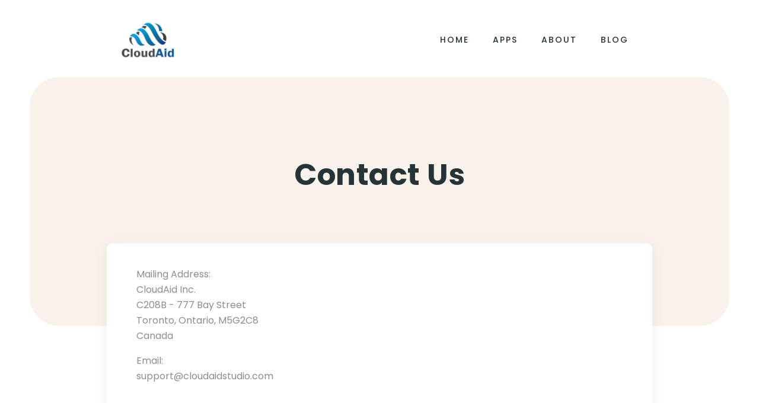

--- FILE ---
content_type: text/html; charset=utf-8
request_url: https://www.cloudaidstudio.com/contact/
body_size: 1409
content:
<!doctype html><html><head><meta charset=utf-8><title>Contact Us</title><meta name=viewport content="width=device-width,initial-scale=1"><meta name=viewport content="width=device-width,initial-scale=1,maximum-scale=1"><meta name=meta content="generated 2024-05-01 18:47:49.163731107 &#43;0000 UTC m=&#43;0.379411789"><link rel=stylesheet href=https://www.cloudaidstudio.com/themify/themify.css><link href=https://www.cloudaidstudio.com/scss/critical.min.css rel=stylesheet><link rel="shortcut icon" href=https://www.cloudaidstudio.com/images/favicon.png type=image/x-icon><link rel=icon href=https://www.cloudaidstudio.com/images/favicon.png type=image/x-icon><script async src="https://www.googletagmanager.com/gtag/js?id=---"></script><script>window.dataLayer=window.dataLayer||[];function gtag(){dataLayer.push(arguments);}
gtag('js',new Date());gtag('config','---');</script></head><body><nav class="main-nav navbar navbar-expand-lg"><div class=container-fluid><a class=navbar-brand href=https://www.cloudaidstudio.com><img class=logo-main src=https://www.cloudaidstudio.com/images/logo1.png alt=logo-white></a>
<button class="navbar-toggler collapsed" type=button data-toggle=collapse data-target=#mainNav>
<span class=icon-bar></span><span class=icon-bar></span><span class=icon-bar></span></button><div class="collapse navbar-collapse nav-list" id=mainNav><ul class="navbar-nav ml-auto"><li class=nav-item><a href=https://www.cloudaidstudio.com/ class=nav-link>Home</a></li><li class=nav-item><a href=https://www.cloudaidstudio.com/apps class=nav-link>Apps</a></li><li class=nav-item><a href=https://www.cloudaidstudio.com/about class=nav-link>About</a></li><li class=nav-item><a href=https://www.cloudaidstudio.com/blog class=nav-link>Blog</a></li></ul></div></div></nav><div id=content><section class=page-header><div class=container><div class="row justify-content-center"><div class=col-lg-8><h1>Contact Us</h1><p></p></div></div></div></section><section class=page-content><div class=container><div class=row><div class="col-lg-10 mx-auto"><div class=page-content-wrapper><p>Mailing Address:<br>CloudAid Inc.<br>C208B - 777 Bay Street<br>Toronto, Ontario, M5G2C8<br>Canada</p><p>Email:<br><a href="/cdn-cgi/l/email-protection" class="__cf_email__" data-cfemail="2b585e5b5b44595f6b4847445e4f4a424f585f5e4f424405484446">[email&#160;protected]</a></p></div></div></div></div></section></div><footer class=footer><div class=container><div class=row><div class=col-lg-12><div class=footer-subscribe-title><h2></h2></div></div></div><div class=row><div class="col-lg-4 col-md-4"><div class=footer-description><img src=https://www.cloudaidstudio.com/images/logo1.png alt=logo><p>All right reserved</br>Copyright © <a href=https://www.cloudaidstudio.com/ target=_blank>CloudAid Inc</a> 2024</p><ul class=footer-description-social><li><a href=https://www.instagram.com/stories/motively.app><i class=ti-instagram></i></a></li><li><a href=#><i class=ti-twitter-alt></i></a></li></ul></div></div><div class="col-lg-4 col-md-4"><div class=footer-widget><h4>Company</h4><div class=footer-widget-list><ul><li><a href=https://www.cloudaidstudio.com/apps>Apps</a></li><li><a href=https://www.cloudaidstudio.com/privacy>Privacy &amp; Policy</a></li><li><a href=https://www.cloudaidstudio.com/terms>Terms of Services</a></li><li><a href=https://zlnk.io/home>Smart URL Shortener</a></li><li><a href=https://www.cloudaidstudio.com/contact>Contact</a></li></ul></div></div></div><div class="col-lg-4 col-md-4"><div class=footer-widget><h4>Resources</h4><div class=footer-widget-list><ul><li><a href=https://www.cloudaidstudio.com/blog>Blog</a></li></ul></div></div></div></div></div></footer><link href=https://www.cloudaidstudio.com/scss/non-critical.min.css rel=stylesheet><script data-cfasync="false" src="/cdn-cgi/scripts/5c5dd728/cloudflare-static/email-decode.min.js"></script><script src=https://www.cloudaidstudio.com/js/vendor.min.js></script><script src=https://www.cloudaidstudio.com/js/script.min.js></script><script defer src="https://static.cloudflareinsights.com/beacon.min.js/vcd15cbe7772f49c399c6a5babf22c1241717689176015" integrity="sha512-ZpsOmlRQV6y907TI0dKBHq9Md29nnaEIPlkf84rnaERnq6zvWvPUqr2ft8M1aS28oN72PdrCzSjY4U6VaAw1EQ==" data-cf-beacon='{"version":"2024.11.0","token":"518ab018ac364ed8b3976291b8504f6b","r":1,"server_timing":{"name":{"cfCacheStatus":true,"cfEdge":true,"cfExtPri":true,"cfL4":true,"cfOrigin":true,"cfSpeedBrain":true},"location_startswith":null}}' crossorigin="anonymous"></script>
</body></html>

--- FILE ---
content_type: application/javascript
request_url: https://www.cloudaidstudio.com/js/script.min.js
body_size: 174
content:
$(document).ready(function(){"use strict";$(".main-nav").headroom();$("a[href='#top']").click(function(){$("html, body").animate({scrollTop:0,},"slow");return false;});$(".popup-youtube, .popup-vimeo, .popup-gmaps").magnificPopup({disableOn:700,type:"iframe",mainClass:"mfp-fade",removalDelay:160,preloader:false,fixedContentPos:false,});$("a.scroll-to").on("click",function(event){var $anchor=$(this);$("html, body").stop().animate({scrollTop:$($anchor.attr("href")).offset().top-50,},1000);event.preventDefault();});if(window.innerWidth>767){$(".service-item").matchHeight({byRow:0,});$(".blog-post-item").matchHeight({byRow:0,});}
$(".testimonial-slider-item").matchHeight({byRow:0,});$(".screenshots-slider").slick({infinite:true,slidesToShow:5,slidesToScroll:1,dots:true,arrows:false,centerMode:true,centerPadding:"0px",autoplay:true,speed:500,responsive:[{breakpoint:992,settings:{slidesToShow:3,slidesToScroll:1,},},{breakpoint:576,settings:{slidesToShow:1,slidesToScroll:1,},},],});$(".testimonial-slider").slick({infinite:true,slidesToShow:3,slidesToScroll:1,dots:false,arrows:false,centerMode:true,centerPadding:"-100px",autoplay:true,speed:500,vertical:true,verticalSwiping:true,});$(".slick-slider").on("click",".slick-slide",function(e){e.stopPropagation();var index=$(this).data("slick-index");if($(".testimonial-slider").slick("slickCurrentSlide")!==index){$(".testimonial-slider").slick("slickGoTo",index);}});AOS.init({disable:"mobile",});$(".footer-tooltip").tooltip();});$(window).on("scroll",function(){if($(window).scrollTop()){$("nav").addClass("nav-bg");}else{$("nav").removeClass("nav-bg");}});

--- FILE ---
content_type: image/svg+xml
request_url: https://www.cloudaidstudio.com/images/footer/footer-bg.svg
body_size: 70
content:
<svg xmlns="http://www.w3.org/2000/svg" xmlns:xlink="http://www.w3.org/1999/xlink" width="1920" height="868" viewBox="0 0 1920 868">
  <defs>
    <clipPath id="clip-path">
      <rect id="Rectangle_2205" data-name="Rectangle 2205" width="1920" height="868" transform="translate(0 7532)" fill="#fff"/>
    </clipPath>
  </defs>
  <g id="Group_1168" data-name="Group 1168" transform="translate(0 -7532)">
    <g id="Mask_Group_3" data-name="Mask Group 3" clip-path="url(#clip-path)">
      <path id="Path_1345" data-name="Path 1345" d="M2379.667,886.706c6.874,155.068,105.521,234.116,191.059,363.643,215.719,326.657,43.144,782.737-246.528,825.88-294.888,43.92-124.573,475.244-610.615,539.715-704.623,93.467-1123.717-337.918-1232.588-818.266-75.052-331.106-20.9-396.72-245.377-569.234C-247.494,857.161,96.132,101.294,516.456,21.375,611.518,3.39,769.2-40.439,1281.57,94.059c338.224,88.783,648.176-76.378,900.871,145.5S2372.767,731.159,2379.667,886.706Z" transform="translate(-378.517 7653.021) rotate(-7)" fill="#dff1f4"/>
    </g>
    <g id="Mask_Group_2" data-name="Mask Group 2" clip-path="url(#clip-path)">
      <path id="Path_1346" data-name="Path 1346" d="M2379.667,886.706c6.874,155.068,105.521,234.116,191.059,363.643,215.719,326.657,43.144,782.737-246.528,825.88-294.888,43.92-124.573,475.244-610.615,539.715-704.623,93.467-1123.717-337.918-1232.588-818.266-75.052-331.106-20.9-396.72-245.377-569.234C-247.494,857.161,96.132,101.294,516.456,21.375,611.518,3.39,769.2-40.439,1281.57,94.059c338.224,88.783,648.176-76.378,900.871,145.5S2372.767,731.159,2379.667,886.706Z" transform="translate(-254.397 7647.584) rotate(-7)" fill="none" stroke="#273437" stroke-width="1.5"/>
    </g>
  </g>
</svg>
